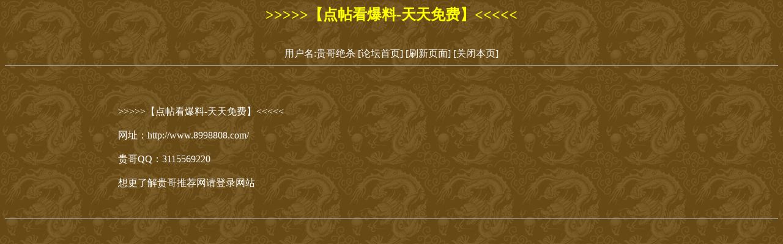

--- FILE ---
content_type: text/html
request_url: http://www.8008003.com/html/0/2306.html
body_size: 1277
content:
<!DOCTYPE HTML PUBLIC "-//W3C//DTD HTML 4.01 Transitional//EN">
<html>
<head>
<meta http-equiv="Content-Type" content="text/html; charset=gb2312">
<title>&gt;&gt;&gt;&gt;&gt;【点帖看爆料-天天免费】&lt;&lt;&lt;&lt;&lt;</title>
<style type="text/css">
<!--
body {
	background-image: url(../../images/bg_01.gif);
	background-color: #006600;
}
.style1 {
	color: #FF0000;
	font-weight: bold;
}
a:link {
	text-decoration: none;
}
a:visited {
	text-decoration: none;
}
a:hover {
	text-decoration: none;
}
a:active {
	text-decoration: none;
}
.STYLE2 {color: #FFFF00; font-weight: bold; }
-->
</style></head>
<strong>
<!--作者：贵哥绝杀
邮箱：-->
</strong><div align="center" ><h2 class="STYLE2">&gt;&gt;&gt;&gt;&gt;【点帖看爆料-天天免费】&lt;&lt;&lt;&lt;&lt;</h2>
<br>
</div>
</strong>
<div align='center'><font color=#ffffff>用户名:贵哥绝杀</font>&nbsp;<a href=../../><font color=#ffffff>[论坛首页]</font></a>&nbsp;<a href=javascript:location.reload()><font color=#ffffff>[刷新页面]</font></a>&nbsp;<a href=javascript:window.close()><font color=#ffffff>[关闭本页]</font></a></td></tr></div>
<hr size=1>
<br><br><br><div align='center' class='s4'> <table width='900' border='0'><tr><td><font color=#ffffff>>>>>>【点帖看爆料-天天免费】<<<<<<br /><br />网址：http://www.8998808.com/ <br /><br />贵哥QQ：3115569220<br /><br />想更了解贵哥推荐网请登录网站<br /><br /></font></td></tr></table></div><br>
<hr size=1>
<br><div id=wmbbscontentads></div>

<style type="text/css">
<!--
.STYLE1 {color: #FFFFFF}
body {
	background-color: #006600;
}
-->
</style>
<div align="right"><br>
<span class="STYLE1"></span>
  <script language="JavaScript" src="../../images/contentads.js"></script>
</div>
</body>
<script language"javascript">
var currentpos,timer; 
function initialize() 
{ 
timer=setInterval("scrollwindow()",10);
} 
function sc(){
clearInterval(timer); 
}
function scrollwindow() 
{ 
currentpos=document.body.scrollTop; 
window.scroll(0,++currentpos); 
if (currentpos != document.body.scrollTop) 
sc();
} 
document.onmousedown=sc
document.ondblclick=initialize
</script>
</html>
